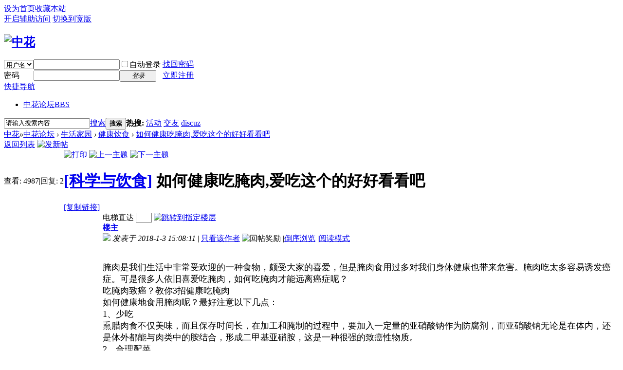

--- FILE ---
content_type: text/html; charset=gbk
request_url: http://www.zghncy.cn/forum.php?mod=viewthread&tid=321579&extra=page%3D1
body_size: 18089
content:

<!DOCTYPE html PUBLIC "-//W3C//DTD XHTML 1.0 Transitional//EN" "http://www.w3.org/TR/xhtml1/DTD/xhtml1-transitional.dtd">
<html xmlns="http://www.w3.org/1999/xhtml">
<head>
<meta http-equiv="Content-Type" content="text/html; charset=gbk" />
<title>如何健康吃腌肉,爱吃这个的好好看看吧 - 健康饮食 -  中花 -  Powered by Discuz!</title>
<link href="http://www.zghncy.cn/forum.php?mod=viewthread&tid=321579" rel="canonical" />
<meta name="keywords" content="如何健康吃腌肉,爱吃这个的好好看看吧" />
<meta name="description" content=" 如何健康吃腌肉,爱吃这个的好好看看吧 ,中花" />
<meta name="generator" content="Discuz! X3.1" />
<meta name="author" content="Discuz! Team and Comsenz UI Team" />
<meta name="copyright" content="2001-2013 Comsenz Inc." />
<meta name="MSSmartTagsPreventParsing" content="True" />
<meta http-equiv="MSThemeCompatible" content="Yes" />
<base href="http://www.zghncy.cn/" /><link rel="stylesheet" type="text/css" href="data/cache/style_1_common.css?tVv" /><link rel="stylesheet" type="text/css" href="data/cache/style_1_forum_viewthread.css?tVv" /><script type="text/javascript">var STYLEID = '1', STATICURL = 'static/', IMGDIR = 'static/image/common', VERHASH = 'tVv', charset = 'gbk', discuz_uid = '0', cookiepre = 'H9tg_2132_', cookiedomain = '', cookiepath = '/', showusercard = '1', attackevasive = '0', disallowfloat = 'newthread|viewwarning|debate|usergroups', creditnotice = '5|好评度|点,6|金币|元,1|威望|点,2|金钱|RMB,3|贡献值|点,4|银元|个', defaultstyle = '', REPORTURL = 'aHR0cDovL3d3dy56Z2huY3kuY24vZm9ydW0ucGhwP21vZD12aWV3dGhyZWFkJnRpZD0zMjE1NzkmZXh0cmE9cGFnZSUzRDE=', SITEURL = 'http://www.zghncy.cn/', JSPATH = 'static/js/', DYNAMICURL = '';</script>
<script src="static/js/common.js?tVv" type="text/javascript"></script>
<meta name="application-name" content="中花" />
<meta name="msapplication-tooltip" content="中花" />
<meta name="msapplication-task" content="name=中花论坛;action-uri=http://www.zghncy.cn/forum.php;icon-uri=http://www.zghncy.cn/static/image/common/bbs.ico" />
<link rel="archives" title="中花" href="http://www.zghncy.cn/archiver/" />
<script src="static/js/forum.js?tVv" type="text/javascript"></script>
</head>

<body id="nv_forum" class="pg_viewthread" onkeydown="if(event.keyCode==27) return false;">
<div id="append_parent"></div><div id="ajaxwaitid"></div>
<div id="toptb" class="cl">
<div class="wp">
<div class="z"><a href="javascript:;"  onclick="setHomepage('http://www.zghncy.cn/');">设为首页</a><a href="http://www.zghncy.cn/"  onclick="addFavorite(this.href, '中花');return false;">收藏本站</a></div>
<div class="y">
<a id="switchblind" href="javascript:;" onclick="toggleBlind(this)" title="开启辅助访问" class="switchblind">开启辅助访问</a>
<a href="javascript:;" id="switchwidth" onclick="widthauto(this)" title="切换到宽版" class="switchwidth">切换到宽版</a>
</div>
</div>
</div>

<div id="qmenu_menu" class="p_pop blk" style="display: none;">
<div class="ptm pbw hm">
请 <a href="javascript:;" class="xi2" onclick="lsSubmit()"><strong>登录</strong></a> 后使用快捷导航<br />没有帐号？<a href="member.php?mod=register" class="xi2 xw1">立即注册</a>
</div>
<div id="fjump_menu" class="btda"></div></div><div id="hd">
<div class="wp">
<div class="hdc cl"><h2><a href="./" title="中花"><img src="static/image/common/logo.png" alt="中花" border="0" /></a></h2><script src="static/js/logging.js?tVv" type="text/javascript"></script>
<form method="post" autocomplete="off" id="lsform" action="member.php?mod=logging&amp;action=login&amp;loginsubmit=yes&amp;infloat=yes&amp;lssubmit=yes" onsubmit="return lsSubmit();">
<div class="fastlg cl">
<span id="return_ls" style="display:none"></span>
<div class="y pns">
<table cellspacing="0" cellpadding="0">
<tr>
<td>
<span class="ftid">
<select name="fastloginfield" id="ls_fastloginfield" width="40" tabindex="900">
<option value="username">用户名</option>
<option value="email">Email</option>
</select>
</span>
<script type="text/javascript">simulateSelect('ls_fastloginfield')</script>
</td>
<td><input type="text" name="username" id="ls_username" autocomplete="off" class="px vm" tabindex="901" /></td>
<td class="fastlg_l"><label for="ls_cookietime"><input type="checkbox" name="cookietime" id="ls_cookietime" class="pc" value="2592000" tabindex="903" />自动登录</label></td>
<td>&nbsp;<a href="javascript:;" onclick="showWindow('login', 'member.php?mod=logging&action=login&viewlostpw=1')">找回密码</a></td>
</tr>
<tr>
<td><label for="ls_password" class="z psw_w">密码</label></td>
<td><input type="password" name="password" id="ls_password" class="px vm" autocomplete="off" tabindex="902" /></td>
<td class="fastlg_l"><button type="submit" class="pn vm" tabindex="904" style="width: 75px;"><em>登录</em></button></td>
<td>&nbsp;<a href="member.php?mod=register" class="xi2 xw1">立即注册</a></td>
</tr>
</table>
<input type="hidden" name="quickforward" value="yes" />
<input type="hidden" name="handlekey" value="ls" />
</div>
</div>
</form>

</div>

<div id="nv">
<a href="javascript:;" id="qmenu" onmouseover="delayShow(this, function () {showMenu({'ctrlid':'qmenu','pos':'34!','ctrlclass':'a','duration':2});showForummenu(247);})">快捷导航</a>
<ul><li class="a" id="mn_forum" ><a href="forum.php" hidefocus="true" title="BBS"  >中花论坛<span>BBS</span></a></li></ul>
</div>
<div class="p_pop h_pop" id="mn_userapp_menu" style="display: none"></div><div id="mu" class="cl">
</div><div id="scbar" class="cl">
<form id="scbar_form" method="post" autocomplete="off" onsubmit="searchFocus($('scbar_txt'))" action="search.php?searchsubmit=yes" target="_blank">
<input type="hidden" name="mod" id="scbar_mod" value="search" />
<input type="hidden" name="formhash" value="94fd3b6c" />
<input type="hidden" name="srchtype" value="title" />
<input type="hidden" name="srhfid" value="247" />
<input type="hidden" name="srhlocality" value="forum::viewthread" />
<table cellspacing="0" cellpadding="0">
<tr>
<td class="scbar_icon_td"></td>
<td class="scbar_txt_td"><input type="text" name="srchtxt" id="scbar_txt" value="请输入搜索内容" autocomplete="off" x-webkit-speech speech /></td>
<td class="scbar_type_td"><a href="javascript:;" id="scbar_type" class="xg1" onclick="showMenu(this.id)" hidefocus="true">搜索</a></td>
<td class="scbar_btn_td"><button type="submit" name="searchsubmit" id="scbar_btn" sc="1" class="pn pnc" value="true"><strong class="xi2">搜索</strong></button></td>
<td class="scbar_hot_td">
<div id="scbar_hot">
<strong class="xw1">热搜: </strong>

<a href="search.php?mod=forum&amp;srchtxt=%BB%EE%B6%AF&amp;formhash=94fd3b6c&amp;searchsubmit=true&amp;source=hotsearch" target="_blank" class="xi2" sc="1">活动</a>



<a href="search.php?mod=forum&amp;srchtxt=%BD%BB%D3%D1&amp;formhash=94fd3b6c&amp;searchsubmit=true&amp;source=hotsearch" target="_blank" class="xi2" sc="1">交友</a>



<a href="search.php?mod=forum&amp;srchtxt=discuz&amp;formhash=94fd3b6c&amp;searchsubmit=true&amp;source=hotsearch" target="_blank" class="xi2" sc="1">discuz</a>

</div>
</td>
</tr>
</table>
</form>
</div>
<ul id="scbar_type_menu" class="p_pop" style="display: none;"><li><a href="javascript:;" rel="curforum" fid="247" >本版</a></li><li><a href="javascript:;" rel="forum" class="curtype">帖子</a></li><li><a href="javascript:;" rel="user">用户</a></li></ul>
<script type="text/javascript">
initSearchmenu('scbar', '');
</script>
</div>
</div>


<div id="wp" class="wp">
<script type="text/javascript">var fid = parseInt('247'), tid = parseInt('321579');</script>

<script src="static/js/forum_viewthread.js?tVv" type="text/javascript"></script>
<script type="text/javascript">zoomstatus = parseInt(1);var imagemaxwidth = '600';var aimgcount = new Array();</script>

<style id="diy_style" type="text/css"></style>
<!--[diy=diynavtop]--><div id="diynavtop" class="area"></div><!--[/diy]-->
<div id="pt" class="bm cl">
<div class="z">
<a href="./" class="nvhm" title="首页">中花</a><em>&raquo;</em><a href="forum.php">中花论坛</a> <em>&rsaquo;</em> <a href="forum.php?gid=184">生活家园</a> <em>&rsaquo;</em> <a href="forum.php?mod=forumdisplay&amp;fid=247&amp;page=1">健康饮食</a> <em>&rsaquo;</em> <a href="forum.php?mod=viewthread&amp;tid=321579">如何健康吃腌肉,爱吃这个的好好看看吧</a>
</div>
</div>

<script src="http://pc1.gtimg.com/js/jquery-1.4.4.min.js" type="text/javascript"></script><script type="text/javascript">jQuery.noConflict();</script><script type="text/javascript">(function(d){j=d.createElement('script');j.src='//openapi.guanjia.qq.com/fcgi-bin/getdzjs?cmd=urlquery_gbk_zh_cn';j.setAttribute('ime-cfg','lt=2');d.getElementsByTagName('head')[0].appendChild(j)})(document)</script><link rel="stylesheet" type="text/css" href="http://s.pc.qq.com/discuz/css/style.css" /><style id="diy_style" type="text/css"></style>
<div class="wp">
<!--[diy=diy1]--><div id="diy1" class="area"></div><!--[/diy]-->
</div>

<div id="ct" class="wp cl">
<div id="pgt" class="pgs mbm cl ">
<div class="pgt"></div>
<span class="y pgb"><a href="forum.php?mod=forumdisplay&amp;fid=247&amp;page=1">返回列表</a></span>
<a id="newspecial" onmouseover="$('newspecial').id = 'newspecialtmp';this.id = 'newspecial';showMenu({'ctrlid':this.id})" onclick="showWindow('newthread', 'forum.php?mod=post&action=newthread&fid=247')" href="javascript:;" title="发新帖"><img src="static/image/common/pn_post.png" alt="发新帖" /></a></div>



<div id="postlist" class="pl bm">
<table cellspacing="0" cellpadding="0">
<tr>
<td class="pls ptn pbn">
<div class="hm ptn">
<span class="xg1">查看:</span> <span class="xi1">4987</span><span class="pipe">|</span><span class="xg1">回复:</span> <span class="xi1">2</span>
</div>
</td>
<td class="plc ptm pbn vwthd">
<div class="y">
<a href="forum.php?mod=viewthread&amp;action=printable&amp;tid=321579" title="打印" target="_blank"><img src="static/image/common/print.png" alt="打印" class="vm" /></a>
<a href="forum.php?mod=redirect&amp;goto=nextoldset&amp;tid=321579" title="上一主题"><img src="static/image/common/thread-prev.png" alt="上一主题" class="vm" /></a>
<a href="forum.php?mod=redirect&amp;goto=nextnewset&amp;tid=321579" title="下一主题"><img src="static/image/common/thread-next.png" alt="下一主题" class="vm" /></a>
</div>
<h1 class="ts">
<a href="forum.php?mod=forumdisplay&amp;fid=247&amp;filter=typeid&amp;typeid=705">[科学与饮食]</a>
<span id="thread_subject">如何健康吃腌肉,爱吃这个的好好看看吧</span>
</h1>
<span class="xg1">
<a href="forum.php?mod=viewthread&amp;tid=321579" onclick="return copyThreadUrl(this, '中花')" >[复制链接]</a>
</span>
</td>
</tr>
</table>


<table cellspacing="0" cellpadding="0" class="ad">
<tr>
<td class="pls">
</td>
<td class="plc">
</td>
</tr>
</table><div id="post_1919751" ><table id="pid1919751" class="plhin" summary="pid1919751" cellspacing="0" cellpadding="0">
<tr>
<td class="pls" rowspan="2">
<div id="favatar1919751" class="pls favatar">
<a name="newpost"></a> <div class="pi">
<div class="authi"><a href="home.php?mod=space&amp;uid=20" target="_blank" class="xw1">小鱼</a>
</div>
</div>
<div class="p_pop blk bui card_gender_2" id="userinfo1919751" style="display: none; margin-top: -11px;">
<div class="m z">
<div id="userinfo1919751_ma"></div>
</div>
<div class="i y">
<div>
<strong><a href="home.php?mod=space&amp;uid=20" target="_blank" class="xi2">小鱼</a></strong>
<em>当前离线</em>
</div><dl class="cl">
<dt>积分</dt><dd><a href="home.php?mod=space&uid=20&do=profile" target="_blank" class="xi2">1947779</a></dd>
</dl><div class="imicn">
<a href="home.php?mod=space&amp;uid=20&amp;do=profile" target="_blank" title="查看详细资料"><img src="static/image/common/userinfo.gif" alt="查看详细资料" /></a>
</div>
<div id="avatarfeed"><span id="threadsortswait"></span></div>
</div>
</div>
<div>
<div class="avatar" onmouseover="showauthor(this, 'userinfo1919751')"><a href="home.php?mod=space&amp;uid=20" class="avtm" target="_blank"><img src="http://zghncy.cn/uc_server/avatar.php?uid=20&size=middle" /></a></div>
</div>
<div class="tns xg2"><table cellspacing="0" cellpadding="0"><th><p><a href="home.php?mod=space&uid=20&do=thread&type=thread&view=me&from=space" class="xi2">803</a></p>主题</th><th><p><a href="home.php?mod=space&uid=20&do=thread&type=reply&view=me&from=space" class="xi2">1517</a></p>帖子</th><td><p><a href="home.php?mod=space&uid=20&do=profile" class="xi2"><span title="1947779">194万</span></a></p>积分</td></table></div>

<p><em><a href="home.php?mod=spacecp&amp;ac=usergroup&amp;gid=3" target="_blank">版主</a></em></p>


<p><span><img src="static/image/common/star_level3.gif" alt="Rank: 7" /><img src="static/image/common/star_level2.gif" alt="Rank: 7" /><img src="static/image/common/star_level1.gif" alt="Rank: 7" /></span></p>



<dl class="pil cl">
	<dt>积分</dt><dd><a href="home.php?mod=space&uid=20&do=profile" target="_blank" class="xi2">1947779</a></dd>
</dl>
<p class="md_ctrl"><a href="home.php?mod=medal"><img id="md_1919751_18" src="static/image/common/8.gif" alt="会员最具活力勋章" title="" onmouseover="showMenu({'ctrlid':this.id, 'menuid':'md_18_menu', 'pos':'12!'})" /><img id="md_1919751_23" src="static/image/common/13.gif" alt="社区建设勋章" title="" onmouseover="showMenu({'ctrlid':this.id, 'menuid':'md_23_menu', 'pos':'12!'})" /><img id="md_1919751_28" src="static/image/common/18.gif" alt="贴图大师勋章" title="" onmouseover="showMenu({'ctrlid':this.id, 'menuid':'md_28_menu', 'pos':'12!'})" /><img id="md_1919751_21" src="static/image/common/11.gif" alt="会员终身成就勋章" title="" onmouseover="showMenu({'ctrlid':this.id, 'menuid':'md_21_menu', 'pos':'12!'})" /><img id="md_1919751_69" src="static/image/common/0社区居民.gif" alt="社区居民" title="" onmouseover="showMenu({'ctrlid':this.id, 'menuid':'md_69_menu', 'pos':'12!'})" /></a></p>
<dl class="pil cl"></dl><ul class="xl xl2 o cl">
<li class="pm2"><a href="home.php?mod=spacecp&amp;ac=pm&amp;op=showmsg&amp;handlekey=showmsg_20&amp;touid=20&amp;pmid=0&amp;daterange=2&amp;pid=1919751&amp;tid=321579" onclick="showWindow('sendpm', this.href);" title="发消息" class="xi2">发消息</a></li>
</ul>
</div>
</td>
	
<td class="plc">
<div class="pi">
<div id="fj" class="y">
<label class="z">电梯直达</label>
<input type="text" class="px p_fre z" size="2" onkeyup="$('fj_btn').href='forum.php?mod=redirect&ptid=321579&authorid=0&postno='+this.value" onkeydown="if(event.keyCode==13) {window.location=$('fj_btn').href;return false;}" title="跳转到指定楼层" />
<a href="javascript:;" id="fj_btn" class="z" title="跳转到指定楼层"><img src="static/image/common/fj_btn.png" alt="跳转到指定楼层" class="vm" /></a>
</div>
<strong>
<a href="forum.php?mod=viewthread&tid=321579"   id="postnum1919751" onclick="setCopy(this.href, '帖子地址复制成功');return false;">
楼主</a>
</strong>
<div class="pti">
<div class="pdbt">
</div>
<div class="authi">
<img class="authicn vm" id="authicon1919751" src="static/image/common/online_moderator.gif" />
<em id="authorposton1919751">发表于 2018-1-3 15:08:11</em>
<span class="pipe">|</span>
<a href="forum.php?mod=viewthread&amp;tid=321579&amp;page=1&amp;authorid=20" rel="nofollow">只看该作者</a>
<span class="none"><img src="static/image/common/arw_r.gif" class="vm" alt="回帖奖励" /></span>
<span class="pipe show">|</span><a href="forum.php?mod=viewthread&amp;tid=321579&amp;extra=page%3D1&amp;ordertype=1"  class="show">倒序浏览</a>
<span class="pipe show">|</span><a href="javascript:;" onclick="readmode($('thread_subject').innerHTML, 1919751);" class="show">阅读模式</a>
</div>
</div>
</div><div class="pct"><style type="text/css">.pcb{margin-right:0}</style><div class="pcb">
 
<div class="t_fsz">
<table cellspacing="0" cellpadding="0"><tr><td class="t_f" id="postmessage_1919751">
<br />
<br />
<font size="4">腌肉是我们生活中非常受欢迎的一种食物，颇受大家的喜爱，但是腌肉食用过多对我们身体健康也带来危害。腌肉吃太多容易诱发癌症。可是很多人依旧喜爱吃腌肉，如何吃腌肉才能远离癌症呢？<br />
吃腌肉致癌？教你3招健康吃腌肉<br />
如何健康地食用腌肉呢？最好注意以下几点：<br />
1、少吃<br />
熏腊肉食不仅美味，而且保存时间长，在加工和腌制的过程中，要加入一定量的亚硝酸钠作为防腐剂，而亚硝酸钠无论是在体内，还是体外都能与肉类中的胺结合，形成二甲基亚硝胺，这是一种很强的致癌性物质。<br />
2、合理配菜<br />
有不少人喜欢用大碗蒸腌鱼熏肉单独食用，这样吃很不科学，不仅盐多味重损健康，还不易消除致癌物。<br />
在食用腌制品时适当的多配一些富含维生素C的新鲜蔬菜，如菜薹、青椒、黄瓜、菠菜等，或者在饭后多吃一些富含维生素C的水果，如橘子、橙子、猕猴桃、苹果等，可阻断亚硝酸盐与胺的结合，避免或减少致癌物对人体的危害。<br />
3、多吃防癌食物<br />
一些抗癌食物能清除食物中和体内的亚硝胺类致癌物，还可能促使某些癌前病变细胞向正常细胞转化。大蒜和蒜头中含有硫基化合物、大蒜素和微量元素硒，这些成分都具有较强的防癌、抗癌作用，所以食用腌制品时别忘了多加蒜。<br />
多吃这些食物防癌抗癌<br />
除了多吃蒜外，还可以多吃下面这些具有防癌抗癌的食物。<br />
玉米<br />
每天保证吃上一根玉米。玉米不但能防治高血压、动脉硬化、泌尿结石等病症，并具还具有抗癌作用。据美国医学界认证，玉米中含有大量氨基酸，对抑制癌症有显着效果。另外，玉米中的谷胱甘肽，在硒的参与下生成谷胱甘肽氧化酶，还能使化学致癌物质失去活性。<br />
海带、紫菜 <br />
每天保证能吃上一次以上的海带或紫菜汤。现代医学研究证实，海带、紫菜及裙带菜等海藻类食品都具有一定的抗癌作用。研究海藻类发现，癌症患者的血液多呈酸性，而海带含钙量较高，能调节和平衡血液的酸碱度，起到防癌的作用同时，它所含有的纤维纱不易被消化，吃后能增加大便量，促进肠内某些致癌物的排泄，有助人体防癌保健。<br />
大豆 <br />
每天保证早餐能喝上一碗大豆类煮的养生粥，因大豆至少含有5种抗癌物质。<br />
茶叶 要养成每天喝茶的好习惯。据报道记载，有人将茶叶拌于饲料中，喂给身上有癌细胞的小白鼠，结果发现3周后癌细胞受到抑制有所减少。另据报道，茶叶中的某种物质经血液循环可抑制全身各部位的癌细胞。<br />
麦麸<br />
别名麸子，小麦磨粉时脱下的种皮，用作饲料，不食用。用麦麸喂牲口，皮肤红润，毛发油亮，极显健康状，现麦麸日益受到人们的重视，为了健康，西方不少机构号召人们吃全谷食物、全麦食物。全麦食物即把小麦全粒磨成面粉丁再分出麦麸，用这种粉制成的食品。<br />
麦麸是小麦主要营养成分的“仓库”，B族维生素、硒、镁等矿物质及纤维素几乎都集中在它身上。它能预防并治疗结直肠癌、糖尿病、高胆固醇血症、高脂血症、便秘、痔疮等。因此，不少专家认为，麦麸是最好的防癌食物纤维。<br />
萝卜<br />
萝卜别名莱菔，品种多，皆为抗癌能手，所以有农谚：“冬吃萝卜夏吃姜，一生不用跑药堂”以及“十月萝卜水人参”之说。荷兰人定胡萝卜为“国菜”，日本、美国认为它是根茎类蔬菜中的“健康保护神”。<br />
萝卜具抗癌、宽胸、化痰、利尿之功能。萝卜中含有多种酶，能消除亚硝胺的致癌作用，其中的本质素能刺激肌体免疫力，提高巨噬细胞的活性，增强其吞噬杀灭癌细胞的能力。萝卜的辣味来自芥子油，它可刺激肠蠕动，促进致癌物的排除，萝卜中还含有许多抑制致突变活性的不明成分。萝卜中维生素C含量比苹果、梨高出8--10倍。而胡萝卜因含丰富的胡萝卜素，也具有极好的防癌作用。<br />
爱吃腌肉又担心患癌的朋友，不妨多试试上述食物<br />
<br />
后记：俺也偶尔吃一点，腌肉乃真正的下饭菜，春节期间，谁家不吃这个呢！但莫吃多了就是。健康第一。</font></td></tr></table>

<div class="attach_nopermission attach_tips">
<div>
<h3><strong>本帖子中包含更多资源</strong></h3>
<p>您需要 <a href="member.php?mod=logging&amp;action=login" onclick="showWindow('login', this.href);return false;">登录</a> 才可以下载或查看，没有帐号？<a href="member.php?mod=register" title="注册帐号">立即注册</a> </p>
</div>
<span class="atips_close" onclick="this.parentNode.style.display='none'">x</span>
</div>

</div>
<div id="comment_1919751" class="cm">
</div>

<div id="post_rate_div_1919751"></div>
</div>
</div>

</td></tr>
<tr><td class="plc plm">
<div id="p_btn" class="mtw mbm hm cl">

<a href="home.php?mod=spacecp&amp;ac=favorite&amp;type=thread&amp;id=321579&amp;formhash=94fd3b6c" id="k_favorite" onclick="showWindow(this.id, this.href, 'get', 0);" onmouseover="this.title = $('favoritenumber').innerHTML + ' 人收藏'" title="收藏本帖"><i><img src="static/image/common/fav.gif" alt="收藏" />收藏<span id="favoritenumber" style="display:none">0</span></i></a>
</div>
<div class="sign" style="max-height:100px;maxHeightIE:100px;"><img src="http://www.zghncy.cn/attachment/13_1_1ed3f8c8d118cdc.gif" border="0" onload="if(this.width>screen.width*0.7) {this.resized=true; this.width=screen.width*0.7; this.alt='Click here to open new window\nCTRL+Mouse wheel to zoom in/out';}" onmouseover="if(this.width>screen.width*0.7) {this.resized=true; this.width=screen.width*0.7; this.style.cursor='hand'; this.alt='Click here to open new window\nCTRL+Mouse wheel to zoom in/out';}" onclick="if(!this.resized) {return true;} else {window.open('http://www.zghncy.cn/attachment/13_1_1ed3f8c8d118cdc.gif');}" onmousewheel="return imgzoom(this);" alt="" /></div>
</td>
</tr>
<tr id="_postposition1919751"></tr>
<tr>
<td class="pls"></td>
<td class="plc" style="overflow:visible;">
<div class="po hin">
<div class="pob cl">
<em>
<a class="fastre" href="forum.php?mod=post&amp;action=reply&amp;fid=247&amp;tid=321579&amp;reppost=1919751&amp;extra=page%3D1&amp;page=1" onclick="showWindow('reply', this.href)">回复</a>
</em>

<p>
<a href="javascript:;" id="mgc_post_1919751" onmouseover="showMenu(this.id)" class="showmenu">使用道具</a>
<a href="javascript:;" onclick="showWindow('miscreport1919751', 'misc.php?mod=report&rtype=post&rid=1919751&tid=321579&fid=247', 'get', -1);return false;">举报</a>
</p>

<ul id="mgc_post_1919751_menu" class="p_pop mgcmn" style="display: none;">
</ul>
<script type="text/javascript" reload="1">checkmgcmn('post_1919751')</script>
</div>
</div>
</td>
</tr>
<tr class="ad">
<td class="pls">
</td>
<td class="plc">
</td>
</tr>
</table>
</div><div id="post_1725814" ><table id="pid1725814" class="plhin" summary="pid1725814" cellspacing="0" cellpadding="0">
<tr>
<td class="pls" rowspan="2">
<div id="favatar1725814" class="pls favatar">
 <div class="pi">
<div class="authi"><a href="home.php?mod=space&amp;uid=14405" target="_blank" class="xw1">走走玩玩真乐</a>
</div>
</div>
<div class="p_pop blk bui card_gender_1" id="userinfo1725814" style="display: none; margin-top: -11px;">
<div class="m z">
<div id="userinfo1725814_ma"></div>
</div>
<div class="i y">
<div>
<strong><a href="home.php?mod=space&amp;uid=14405" target="_blank" class="xi2">走走玩玩真乐</a></strong>
<em>当前离线</em>
</div><dl class="cl">
<dt>积分</dt><dd><a href="home.php?mod=space&uid=14405&do=profile" target="_blank" class="xi2">680039</a></dd>
</dl><div class="imicn">
<a href="home.php?mod=space&amp;uid=14405&amp;do=profile" target="_blank" title="查看详细资料"><img src="static/image/common/userinfo.gif" alt="查看详细资料" /></a>
</div>
<div id="avatarfeed"><span id="threadsortswait"></span></div>
</div>
</div>
<div>
<div class="avatar" onmouseover="showauthor(this, 'userinfo1725814')"><a href="home.php?mod=space&amp;uid=14405" class="avtm" target="_blank"><img src="http://zghncy.cn/uc_server/avatar.php?uid=14405&size=middle" /></a></div>
</div>
<div class="tns xg2"><table cellspacing="0" cellpadding="0"><th><p><a href="home.php?mod=space&uid=14405&do=thread&type=thread&view=me&from=space" class="xi2">501</a></p>主题</th><th><p><a href="home.php?mod=space&uid=14405&do=thread&type=reply&view=me&from=space" class="xi2">2610</a></p>帖子</th><td><p><a href="home.php?mod=space&uid=14405&do=profile" class="xi2"><span title="680039">68万</span></a></p>积分</td></table></div>

<p><em><a href="home.php?mod=spacecp&amp;ac=usergroup&amp;gid=3" target="_blank">版主</a></em></p>
<p class="xg1">知足常乐</p>

<p><span><img src="static/image/common/star_level3.gif" alt="Rank: 7" /><img src="static/image/common/star_level2.gif" alt="Rank: 7" /><img src="static/image/common/star_level1.gif" alt="Rank: 7" /></span></p>



<dl class="pil cl">
	<dt>积分</dt><dd><a href="home.php?mod=space&uid=14405&do=profile" target="_blank" class="xi2">680039</a></dd>
</dl>
<p class="md_ctrl"><a href="home.php?mod=medal"><img id="md_1725814_14" src="static/image/common/4.gif" alt="团队贴图大师勋章" title="" onmouseover="showMenu({'ctrlid':this.id, 'menuid':'md_14_menu', 'pos':'12!'})" /><img id="md_1725814_18" src="static/image/common/8.gif" alt="会员最具活力勋章" title="" onmouseover="showMenu({'ctrlid':this.id, 'menuid':'md_18_menu', 'pos':'12!'})" /><img id="md_1725814_16" src="static/image/common/6.gif" alt="团队最酷帅哥勋章" title="" onmouseover="showMenu({'ctrlid':this.id, 'menuid':'md_16_menu', 'pos':'12!'})" /><img id="md_1725814_15" src="static/image/common/5.gif" alt="团队最具号召力勋章" title="" onmouseover="showMenu({'ctrlid':this.id, 'menuid':'md_15_menu', 'pos':'12!'})" /><img id="md_1725814_12" src="static/image/common/2.gif" alt="社区优秀版主勋章" title="" onmouseover="showMenu({'ctrlid':this.id, 'menuid':'md_12_menu', 'pos':'12!'})" /><img id="md_1725814_71" src="static/image/common/59社区明星.gif" alt="最爱沙发" title="" onmouseover="showMenu({'ctrlid':this.id, 'menuid':'md_71_menu', 'pos':'12!'})" /><img id="md_1725814_69" src="static/image/common/0社区居民.gif" alt="社区居民" title="" onmouseover="showMenu({'ctrlid':this.id, 'menuid':'md_69_menu', 'pos':'12!'})" /><img id="md_1725814_70" src="static/image/common/60忠实会员.gif" alt="忠实会员" title="" onmouseover="showMenu({'ctrlid':this.id, 'menuid':'md_70_menu', 'pos':'12!'})" /><img id="md_1725814_45" src="static/image/common/35.gif" alt="版主勋章" title="" onmouseover="showMenu({'ctrlid':this.id, 'menuid':'md_45_menu', 'pos':'12!'})" /></a></p>
<dl class="pil cl"></dl><ul class="xl xl2 o cl">
<li class="pm2"><a href="home.php?mod=spacecp&amp;ac=pm&amp;op=showmsg&amp;handlekey=showmsg_14405&amp;touid=14405&amp;pmid=0&amp;daterange=2&amp;pid=1725814&amp;tid=321579" onclick="showWindow('sendpm', this.href);" title="发消息" class="xi2">发消息</a></li>
</ul>
</div>
</td>
	
<td class="plc">
<div class="pi">
<strong>
<a href="forum.php?mod=redirect&goto=findpost&ptid=321579&pid=1725814"   id="postnum1725814" onclick="setCopy(this.href, '帖子地址复制成功');return false;">
沙发</a>
</strong>
<div class="pti">
<div class="pdbt">
</div>
<div class="authi">
<img class="authicn vm" id="authicon1725814" src="static/image/common/online_moderator.gif" />
<em id="authorposton1725814">发表于 2018-1-3 16:28:46</em>
<span class="pipe">|</span>
<a href="forum.php?mod=viewthread&amp;tid=321579&amp;page=1&amp;authorid=14405" rel="nofollow">只看该作者</a>
</div>
</div>
</div><div class="pct"><div class="pcb">
<div class="t_fsz">
<table cellspacing="0" cellpadding="0"><tr><td class="t_f" id="postmessage_1725814">
<img src="static/image/smiley/pw_default/307.gif" smilieid="119" border="0" alt="" />&nbsp;&nbsp;<img src="static/image/smiley/pw_default/245.gif" smilieid="127" border="0" alt="" /></td></tr></table>


</div>
<div id="comment_1725814" class="cm">
</div>

<div id="post_rate_div_1725814"></div>
</div>
</div>

</td></tr>
<tr><td class="plc plm">
<div class="sign" style="max-height:100px;maxHeightIE:100px;">赏花养鸟、观景摄影、上网交流、快乐休闲</div>
</td>
</tr>
<tr id="_postposition1725814"></tr>
<tr>
<td class="pls"></td>
<td class="plc" style="overflow:visible;">
<div class="po hin">
<div class="pob cl">
<em>
<a class="fastre" href="forum.php?mod=post&amp;action=reply&amp;fid=247&amp;tid=321579&amp;repquote=1725814&amp;extra=page%3D1&amp;page=1" onclick="showWindow('reply', this.href)">回复</a>
<a class="replyadd" href="forum.php?mod=misc&amp;action=postreview&amp;do=support&amp;tid=321579&amp;pid=1725814&amp;hash=94fd3b6c"  onclick="showWindow('login', this.href)" onmouseover="this.title = ($('review_support_1725814').innerHTML ? $('review_support_1725814').innerHTML : 0) + ' 人 支持'">支持 <span id="review_support_1725814"></span></a>
<a class="replysubtract" href="forum.php?mod=misc&amp;action=postreview&amp;do=against&amp;tid=321579&amp;pid=1725814&amp;hash=94fd3b6c"  onclick="showWindow('login', this.href)" onmouseover="this.title = ($('review_against_1725814').innerHTML ? $('review_against_1725814').innerHTML : 0) + ' 人 反对'">反对 <span id="review_against_1725814"></span></a>
</em>

<p>
<a href="javascript:;" id="mgc_post_1725814" onmouseover="showMenu(this.id)" class="showmenu">使用道具</a>
<a href="javascript:;" onclick="showWindow('miscreport1725814', 'misc.php?mod=report&rtype=post&rid=1725814&tid=321579&fid=247', 'get', -1);return false;">举报</a>
</p>

<ul id="mgc_post_1725814_menu" class="p_pop mgcmn" style="display: none;">
</ul>
<script type="text/javascript" reload="1">checkmgcmn('post_1725814')</script>
</div>
</div>
</td>
</tr>
<tr class="ad">
<td class="pls">
</td>
<td class="plc">
</td>
</tr>
</table>
</div><div id="post_1725815" ><table id="pid1725815" class="plhin" summary="pid1725815" cellspacing="0" cellpadding="0">
<tr>
<td class="pls" rowspan="2">
<div id="favatar1725815" class="pls favatar">
 <a name="lastpost"></a><div class="pi">
<div class="authi"><a href="home.php?mod=space&amp;uid=19788" target="_blank" class="xw1">快乐人生</a>
</div>
</div>
<div class="p_pop blk bui card_gender_0" id="userinfo1725815" style="display: none; margin-top: -11px;">
<div class="m z">
<div id="userinfo1725815_ma"></div>
</div>
<div class="i y">
<div>
<strong><a href="home.php?mod=space&amp;uid=19788" target="_blank" class="xi2">快乐人生</a></strong>
<em>当前离线</em>
</div><dl class="cl">
<dt>积分</dt><dd><a href="home.php?mod=space&uid=19788&do=profile" target="_blank" class="xi2">2147483647</a></dd>
</dl><div class="imicn">
<a href="http://www.zghncy.cn" target="_blank" title="查看个人网站"><img src="static/image/common/forumlink.gif" alt="查看个人网站" /></a><a href="home.php?mod=space&amp;uid=19788&amp;do=profile" target="_blank" title="查看详细资料"><img src="static/image/common/userinfo.gif" alt="查看详细资料" /></a>
</div>
<div id="avatarfeed"><span id="threadsortswait"></span></div>
</div>
</div>
<div>
<div class="avatar" onmouseover="showauthor(this, 'userinfo1725815')"><a href="home.php?mod=space&amp;uid=19788" class="avtm" target="_blank"><img src="http://zghncy.cn/uc_server/avatar.php?uid=19788&size=middle" /></a></div>
</div>
<div class="tns xg2"><table cellspacing="0" cellpadding="0"><th><p><a href="home.php?mod=space&uid=19788&do=thread&type=thread&view=me&from=space" class="xi2">250</a></p>主题</th><th><p><a href="home.php?mod=space&uid=19788&do=thread&type=reply&view=me&from=space" class="xi2"><span title="27923">2万</span></a></p>帖子</th><td><p><a href="home.php?mod=space&uid=19788&do=profile" class="xi2"><span title="2147483647">214748万</span></a></p>积分</td></table></div>

<p><em><a href="home.php?mod=spacecp&amp;ac=usergroup&amp;gid=29" target="_blank">认证会员</a></em></p>


<p><span></span></p>



<dl class="pil cl">
	<dt>积分</dt><dd><a href="home.php?mod=space&uid=19788&do=profile" target="_blank" class="xi2">2147483647</a></dd>
</dl>
<p class="md_ctrl"><a href="home.php?mod=medal"><img id="md_1725815_18" src="static/image/common/8.gif" alt="会员最具活力勋章" title="" onmouseover="showMenu({'ctrlid':this.id, 'menuid':'md_18_menu', 'pos':'12!'})" /><img id="md_1725815_24" src="static/image/common/14.gif" alt="灌水大师勋章" title="" onmouseover="showMenu({'ctrlid':this.id, 'menuid':'md_24_menu', 'pos':'12!'})" /><img id="md_1725815_22" src="static/image/common/12.gif" alt="财富勋章" title="" onmouseover="showMenu({'ctrlid':this.id, 'menuid':'md_22_menu', 'pos':'12!'})" /><img id="md_1725815_69" src="static/image/common/0社区居民.gif" alt="社区居民" title="" onmouseover="showMenu({'ctrlid':this.id, 'menuid':'md_69_menu', 'pos':'12!'})" /></a></p>
<dl class="pil cl"></dl><ul class="xl xl2 o cl">
<li class="pm2"><a href="home.php?mod=spacecp&amp;ac=pm&amp;op=showmsg&amp;handlekey=showmsg_19788&amp;touid=19788&amp;pmid=0&amp;daterange=2&amp;pid=1725815&amp;tid=321579" onclick="showWindow('sendpm', this.href);" title="发消息" class="xi2">发消息</a></li>
</ul>
</div>
</td>
	
<td class="plc">
<div class="pi">
<strong>
<a href="forum.php?mod=redirect&goto=findpost&ptid=321579&pid=1725815"   id="postnum1725815" onclick="setCopy(this.href, '帖子地址复制成功');return false;">
板凳</a>
</strong>
<div class="pti">
<div class="pdbt">
</div>
<div class="authi">
<img class="authicn vm" id="authicon1725815" src="static/image/common/online_member.gif" />
<em id="authorposton1725815">发表于 2018-1-3 19:01:38</em>
<span class="pipe">|</span>
<a href="forum.php?mod=viewthread&amp;tid=321579&amp;page=1&amp;authorid=19788" rel="nofollow">只看该作者</a>
</div>
</div>
</div><div class="pct"><div class="pcb">
<div class="t_fsz">
<table cellspacing="0" cellpadding="0"><tr><td class="t_f" id="postmessage_1725815">
<img src="static/image/smiley/pw_default/340.gif" smilieid="145" border="0" alt="" />&nbsp;&nbsp;<img src="static/image/smiley/pw_default/340.gif" smilieid="145" border="0" alt="" />&nbsp;&nbsp;<img src="static/image/smiley/pw_default/340.gif" smilieid="145" border="0" alt="" /></td></tr></table>


</div>
<div id="comment_1725815" class="cm">
</div>

<div id="post_rate_div_1725815"></div>
</div>
</div>

</td></tr>
<tr><td class="plc plm">
<div class="sign" style="max-height:100px;maxHeightIE:100px;">花鸟鱼虫，就不养花。</div>
</td>
</tr>
<tr id="_postposition1725815"></tr>
<tr>
<td class="pls"></td>
<td class="plc" style="overflow:visible;">
<div class="po hin">
<div class="pob cl">
<em>
<a class="fastre" href="forum.php?mod=post&amp;action=reply&amp;fid=247&amp;tid=321579&amp;repquote=1725815&amp;extra=page%3D1&amp;page=1" onclick="showWindow('reply', this.href)">回复</a>
<a class="replyadd" href="forum.php?mod=misc&amp;action=postreview&amp;do=support&amp;tid=321579&amp;pid=1725815&amp;hash=94fd3b6c"  onclick="showWindow('login', this.href)" onmouseover="this.title = ($('review_support_1725815').innerHTML ? $('review_support_1725815').innerHTML : 0) + ' 人 支持'">支持 <span id="review_support_1725815"></span></a>
<a class="replysubtract" href="forum.php?mod=misc&amp;action=postreview&amp;do=against&amp;tid=321579&amp;pid=1725815&amp;hash=94fd3b6c"  onclick="showWindow('login', this.href)" onmouseover="this.title = ($('review_against_1725815').innerHTML ? $('review_against_1725815').innerHTML : 0) + ' 人 反对'">反对 <span id="review_against_1725815"></span></a>
</em>

<p>
<a href="javascript:;" id="mgc_post_1725815" onmouseover="showMenu(this.id)" class="showmenu">使用道具</a>
<a href="javascript:;" onclick="showWindow('miscreport1725815', 'misc.php?mod=report&rtype=post&rid=1725815&tid=321579&fid=247', 'get', -1);return false;">举报</a>
</p>

<ul id="mgc_post_1725815_menu" class="p_pop mgcmn" style="display: none;">
</ul>
<script type="text/javascript" reload="1">checkmgcmn('post_1725815')</script>
</div>
</div>
</td>
</tr>
<tr class="ad">
<td class="pls">
</td>
<td class="plc">
</td>
</tr>
</table>
</div><div id="postlistreply" class="pl"><div id="post_new" class="viewthread_table" style="display: none"></div></div>
</div>


<form method="post" autocomplete="off" name="modactions" id="modactions">
<input type="hidden" name="formhash" value="94fd3b6c" />
<input type="hidden" name="optgroup" />
<input type="hidden" name="operation" />
<input type="hidden" name="listextra" value="page%3D1" />
<input type="hidden" name="page" value="1" />
</form>



<div class="pgs mtm mbm cl">
<span class="pgb y"><a href="forum.php?mod=forumdisplay&amp;fid=247&amp;page=1">返回列表</a></span>
<a id="newspecialtmp" onmouseover="$('newspecial').id = 'newspecialtmp';this.id = 'newspecial';showMenu({'ctrlid':this.id})" onclick="showWindow('newthread', 'forum.php?mod=post&action=newthread&fid=247')" href="javascript:;" title="发新帖"><img src="static/image/common/pn_post.png" alt="发新帖" /></a>
</div>

<!--[diy=diyfastposttop]--><div id="diyfastposttop" class="area"></div><!--[/diy]-->
<script type="text/javascript">
var postminchars = parseInt('10');
var postmaxchars = parseInt('10000');
var disablepostctrl = parseInt('0');
</script>

<div id="f_pst" class="pl bm bmw">
<form method="post" autocomplete="off" id="fastpostform" action="forum.php?mod=post&amp;action=reply&amp;fid=247&amp;tid=321579&amp;extra=page%3D1&amp;replysubmit=yes&amp;infloat=yes&amp;handlekey=fastpost" onSubmit="return fastpostvalidate(this)">
<table cellspacing="0" cellpadding="0">
<tr>
<td class="pls">
</td>
<td class="plc">

<span id="fastpostreturn"></span>


<div class="cl">
<div id="fastsmiliesdiv" class="y"><div id="fastsmiliesdiv_data"><div id="fastsmilies"></div></div></div><div class="hasfsl" id="fastposteditor">
<div class="tedt mtn">
<div class="bar">
<span class="y">
<a href="forum.php?mod=post&amp;action=reply&amp;fid=247&amp;tid=321579" onclick="return switchAdvanceMode(this.href)">高级模式</a>
</span><script src="static/js/seditor.js?tVv" type="text/javascript"></script>
<div class="fpd">
<a href="javascript:;" title="文字加粗" class="fbld">B</a>
<a href="javascript:;" title="设置文字颜色" class="fclr" id="fastpostforecolor">Color</a>
<a id="fastpostimg" href="javascript:;" title="图片" class="fmg">Image</a>
<a id="fastposturl" href="javascript:;" title="添加链接" class="flnk">Link</a>
<a id="fastpostquote" href="javascript:;" title="引用" class="fqt">Quote</a>
<a id="fastpostcode" href="javascript:;" title="代码" class="fcd">Code</a>
<a href="javascript:;" class="fsml" id="fastpostsml">Smilies</a>
</div></div>
<div class="area">
<div class="pt hm">
您需要登录后才可以回帖 <a href="member.php?mod=logging&amp;action=login" onclick="showWindow('login', this.href)" class="xi2">登录</a> | <a href="member.php?mod=register" class="xi2">立即注册</a>
</div>
</div>
</div>
</div>
</div>
<div id="seccheck_fastpost">
</div>


<input type="hidden" name="formhash" value="94fd3b6c" />
<input type="hidden" name="usesig" value="" />
<input type="hidden" name="subject" value="  " />
<p class="ptm pnpost">
<a href="home.php?mod=spacecp&amp;ac=credit&amp;op=rule&amp;fid=247" class="y" target="_blank">本版积分规则</a>
<button type="button" onclick="showWindow('login', 'member.php?mod=logging&action=login&guestmessage=yes')" onmouseover="checkpostrule('seccheck_fastpost', 'ac=reply');this.onmouseover=null" name="replysubmit" id="fastpostsubmit" class="pn pnc vm" value="replysubmit" tabindex="5"><strong>发表回复</strong></button>
<label for="fastpostrefresh"><input id="fastpostrefresh" type="checkbox" class="pc" />回帖后跳转到最后一页</label>
<script type="text/javascript">if(getcookie('fastpostrefresh') == 1) {$('fastpostrefresh').checked=true;}</script>
</p>
</td>
</tr>
</table>
</form>
</div>

<div id="md_18_menu" class="tip tip_4" style="display: none;">
<div class="tip_horn"></div>
<div class="tip_c">
<h4>会员最具活力勋章</h4>
<p>在社区踊跃发言,积极参与社区讨论,始终支持社区建设和发展,充满活力</p>
</div>
</div>
<div id="md_23_menu" class="tip tip_4" style="display: none;">
<div class="tip_horn"></div>
<div class="tip_c">
<h4>社区建设勋章</h4>
<p>论坛发展做出贡献的会员!给论坛捐助、赞助出力过、有贡献的会员，始终支持社区建设和发展，不弃不离，可颁发此勋章。</p>
</div>
</div>
<div id="md_28_menu" class="tip tip_4" style="display: none;">
<div class="tip_horn"></div>
<div class="tip_c">
<h4>贴图大师勋章</h4>
<p>社区帖图高手,堪称大师!必须是用自己相机拍摄出来的原创图片，能给人赏心悦目均颁发此勋章.要求精华贴图贴5篇以上（不包括5）。</p>
</div>
</div>
<div id="md_21_menu" class="tip tip_4" style="display: none;">
<div class="tip_horn"></div>
<div class="tip_c">
<h4>会员终身成就勋章</h4>
<p>谢谢您为社区发展做出的不可磨灭的贡献!本论坛注册会员对社区建设有特殊贡献的可发勋章。</p>
</div>
</div>
<div id="md_69_menu" class="tip tip_4" style="display: none;">
<div class="tip_horn"></div>
<div class="tip_c">
<h4>社区居民</h4>
<p>拥有帐号并登录即可获得此勋章.</p>
</div>
</div>
<div id="md_14_menu" class="tip tip_4" style="display: none;">
<div class="tip_horn"></div>
<div class="tip_c">
<h4>团队贴图大师勋章</h4>
<p>团队成员爱好摄影,经常贴些赏心悦目图片,可发此勋章。需要原传精华贴图贴子6篇（包括6篇）。</p>
</div>
</div>
<div id="md_16_menu" class="tip tip_4" style="display: none;">
<div class="tip_horn"></div>
<div class="tip_c">
<h4>团队最酷帅哥勋章</h4>
<p>男性团队成员可以获得本勋章。</p>
</div>
</div>
<div id="md_15_menu" class="tip tip_4" style="display: none;">
<div class="tip_horn"></div>
<div class="tip_c">
<h4>团队最具号召力勋章</h4>
<p>团队成员在负责版块内有较高威望，组织过版块活动，可以获得此勋章。</p>
</div>
</div>
<div id="md_12_menu" class="tip tip_4" style="display: none;">
<div class="tip_horn"></div>
<div class="tip_c">
<h4>社区优秀版主勋章</h4>
<p>授予条件:每季度一次的优秀版主评,优秀者获得此勋章,落选的将摘除此勋章.</p>
</div>
</div>
<div id="md_71_menu" class="tip tip_4" style="display: none;">
<div class="tip_horn"></div>
<div class="tip_c">
<h4>最爱沙发</h4>
<p>抢沙发总数达到100即可获得此勋章.</p>
</div>
</div>
<div id="md_70_menu" class="tip tip_4" style="display: none;">
<div class="tip_horn"></div>
<div class="tip_c">
<h4>忠实会员</h4>
<p>连续登录7天即可获得此勋章.</p>
</div>
</div>
<div id="md_45_menu" class="tip tip_4" style="display: none;">
<div class="tip_horn"></div>
<div class="tip_c">
<h4>版主勋章</h4>
<p>授予社区版主</p>
</div>
</div>
<div id="md_24_menu" class="tip tip_4" style="display: none;">
<div class="tip_horn"></div>
<div class="tip_c">
<h4>灌水大师勋章</h4>
<p>除恶意灌水（发纯表情贴，6字节以内的简单回复）以外，在社区灌溉能力超强的会员可以获得。</p>
</div>
</div>
<div id="md_22_menu" class="tip tip_4" style="display: none;">
<div class="tip_horn"></div>
<div class="tip_c">
<h4>财富勋章</h4>
<p>会员需要通过社区银行转帐8000000论坛币捐献给中国花鸟虫鱼团队，即可获得。</p>
</div>
</div>
<script type="text/javascript">document.onkeyup = function(e){keyPageScroll(e, 0, 0, 'forum.php?mod=viewthread&tid=321579', 1);}</script>
</div>

<div class="wp mtn">
<!--[diy=diy3]--><div id="diy3" class="area"></div><!--[/diy]-->
</div>

<script type="text/javascript">
function succeedhandle_followmod(url, msg, values) {
var fObj = $('followmod_'+values['fuid']);
if(values['type'] == 'add') {
fObj.innerHTML = '不收听';
fObj.href = 'home.php?mod=spacecp&ac=follow&op=del&fuid='+values['fuid'];
} else if(values['type'] == 'del') {
fObj.innerHTML = '收听TA';
fObj.href = 'home.php?mod=spacecp&ac=follow&op=add&hash=94fd3b6c&fuid='+values['fuid'];
}
}
fixed_avatar([1919751,1725814,1725815], 1);
</script>	</div>
<div id="ft" class="wp cl">
<div id="flk" class="y">
<p>
<a href="archiver/" >Archiver</a><span class="pipe">|</span><a href="forum.php?mobile=yes" >手机版</a><span class="pipe">|</span><a href="forum.php?mod=misc&action=showdarkroom" >小黑屋</a><span class="pipe">|</span><strong><a href="http://www.zghncy.cn" target="_blank">中花</a></strong>
( <a href="http://www.miitbeian.gov.cn/" target="_blank"> 鲁ICP备07009421</a> )&nbsp;<a href="http://discuz.qq.com/service/security" target="_blank" title="防水墙保卫网站远离侵害"><img src="static/image/common/security.png"></a></p>
<p class="xs0">
GMT+8, 2026-1-25 08:45<span id="debuginfo">
, Processed in 0.137008 second(s), 22 queries
.
</span>
</p>
</div>
<div id="frt">
<p>Powered by <strong><a href="http://www.discuz.net" target="_blank">Discuz!</a></strong> <em>X3.1</em></p>
<p class="xs0">&copy; 2001-2013 <a href="http://www.comsenz.com" target="_blank">Comsenz Inc.</a></p>
</div></div>
<script src="home.php?mod=misc&ac=sendmail&rand=1769301908" type="text/javascript"></script>
<div id="scrolltop">
<span><a href="forum.php?mod=post&amp;action=reply&amp;fid=247&amp;tid=321579&amp;extra=page%3D1&amp;page=1" onclick="showWindow('reply', this.href)" class="replyfast" title="快速回复"><b>快速回复</b></a></span>
<span hidefocus="true"><a title="返回顶部" onclick="window.scrollTo('0','0')" class="scrolltopa" ><b>返回顶部</b></a></span>
<span>
<a href="forum.php?mod=forumdisplay&amp;fid=247" hidefocus="true" class="returnlist" title="返回列表"><b>返回列表</b></a>
</span>
</div>
<script type="text/javascript">_attachEvent(window, 'scroll', function () { showTopLink(); });checkBlind();</script>
			<div id="discuz_tips" style="display:none;"></div>
			<script type="text/javascript">
				var tipsinfo = '|X3.1|0.6||0||0|7|1769301908||2';
			</script>
			<script src="http://discuz.gtimg.cn/cloud/scripts/discuz_tips.js?v=1" type="text/javascript" charset="UTF-8"></script></body>
</html>
